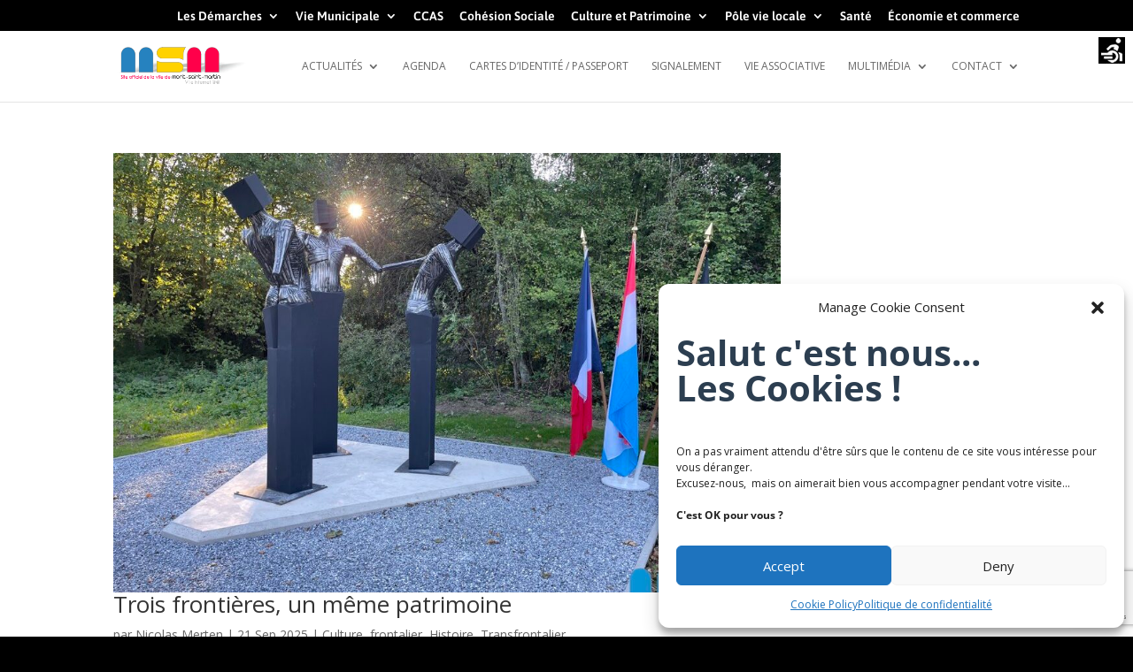

--- FILE ---
content_type: text/html; charset=utf-8
request_url: https://www.google.com/recaptcha/api2/anchor?ar=1&k=6Ld6LZAUAAAAAHH3JN52-1vIr5bTVX-r_WtlS74X&co=aHR0cHM6Ly9tYWlyaWUtbW9udHNhaW50bWFydGluLmZyOjQ0Mw..&hl=en&v=PoyoqOPhxBO7pBk68S4YbpHZ&size=invisible&anchor-ms=20000&execute-ms=30000&cb=ieknyi7ueyg1
body_size: 48812
content:
<!DOCTYPE HTML><html dir="ltr" lang="en"><head><meta http-equiv="Content-Type" content="text/html; charset=UTF-8">
<meta http-equiv="X-UA-Compatible" content="IE=edge">
<title>reCAPTCHA</title>
<style type="text/css">
/* cyrillic-ext */
@font-face {
  font-family: 'Roboto';
  font-style: normal;
  font-weight: 400;
  font-stretch: 100%;
  src: url(//fonts.gstatic.com/s/roboto/v48/KFO7CnqEu92Fr1ME7kSn66aGLdTylUAMa3GUBHMdazTgWw.woff2) format('woff2');
  unicode-range: U+0460-052F, U+1C80-1C8A, U+20B4, U+2DE0-2DFF, U+A640-A69F, U+FE2E-FE2F;
}
/* cyrillic */
@font-face {
  font-family: 'Roboto';
  font-style: normal;
  font-weight: 400;
  font-stretch: 100%;
  src: url(//fonts.gstatic.com/s/roboto/v48/KFO7CnqEu92Fr1ME7kSn66aGLdTylUAMa3iUBHMdazTgWw.woff2) format('woff2');
  unicode-range: U+0301, U+0400-045F, U+0490-0491, U+04B0-04B1, U+2116;
}
/* greek-ext */
@font-face {
  font-family: 'Roboto';
  font-style: normal;
  font-weight: 400;
  font-stretch: 100%;
  src: url(//fonts.gstatic.com/s/roboto/v48/KFO7CnqEu92Fr1ME7kSn66aGLdTylUAMa3CUBHMdazTgWw.woff2) format('woff2');
  unicode-range: U+1F00-1FFF;
}
/* greek */
@font-face {
  font-family: 'Roboto';
  font-style: normal;
  font-weight: 400;
  font-stretch: 100%;
  src: url(//fonts.gstatic.com/s/roboto/v48/KFO7CnqEu92Fr1ME7kSn66aGLdTylUAMa3-UBHMdazTgWw.woff2) format('woff2');
  unicode-range: U+0370-0377, U+037A-037F, U+0384-038A, U+038C, U+038E-03A1, U+03A3-03FF;
}
/* math */
@font-face {
  font-family: 'Roboto';
  font-style: normal;
  font-weight: 400;
  font-stretch: 100%;
  src: url(//fonts.gstatic.com/s/roboto/v48/KFO7CnqEu92Fr1ME7kSn66aGLdTylUAMawCUBHMdazTgWw.woff2) format('woff2');
  unicode-range: U+0302-0303, U+0305, U+0307-0308, U+0310, U+0312, U+0315, U+031A, U+0326-0327, U+032C, U+032F-0330, U+0332-0333, U+0338, U+033A, U+0346, U+034D, U+0391-03A1, U+03A3-03A9, U+03B1-03C9, U+03D1, U+03D5-03D6, U+03F0-03F1, U+03F4-03F5, U+2016-2017, U+2034-2038, U+203C, U+2040, U+2043, U+2047, U+2050, U+2057, U+205F, U+2070-2071, U+2074-208E, U+2090-209C, U+20D0-20DC, U+20E1, U+20E5-20EF, U+2100-2112, U+2114-2115, U+2117-2121, U+2123-214F, U+2190, U+2192, U+2194-21AE, U+21B0-21E5, U+21F1-21F2, U+21F4-2211, U+2213-2214, U+2216-22FF, U+2308-230B, U+2310, U+2319, U+231C-2321, U+2336-237A, U+237C, U+2395, U+239B-23B7, U+23D0, U+23DC-23E1, U+2474-2475, U+25AF, U+25B3, U+25B7, U+25BD, U+25C1, U+25CA, U+25CC, U+25FB, U+266D-266F, U+27C0-27FF, U+2900-2AFF, U+2B0E-2B11, U+2B30-2B4C, U+2BFE, U+3030, U+FF5B, U+FF5D, U+1D400-1D7FF, U+1EE00-1EEFF;
}
/* symbols */
@font-face {
  font-family: 'Roboto';
  font-style: normal;
  font-weight: 400;
  font-stretch: 100%;
  src: url(//fonts.gstatic.com/s/roboto/v48/KFO7CnqEu92Fr1ME7kSn66aGLdTylUAMaxKUBHMdazTgWw.woff2) format('woff2');
  unicode-range: U+0001-000C, U+000E-001F, U+007F-009F, U+20DD-20E0, U+20E2-20E4, U+2150-218F, U+2190, U+2192, U+2194-2199, U+21AF, U+21E6-21F0, U+21F3, U+2218-2219, U+2299, U+22C4-22C6, U+2300-243F, U+2440-244A, U+2460-24FF, U+25A0-27BF, U+2800-28FF, U+2921-2922, U+2981, U+29BF, U+29EB, U+2B00-2BFF, U+4DC0-4DFF, U+FFF9-FFFB, U+10140-1018E, U+10190-1019C, U+101A0, U+101D0-101FD, U+102E0-102FB, U+10E60-10E7E, U+1D2C0-1D2D3, U+1D2E0-1D37F, U+1F000-1F0FF, U+1F100-1F1AD, U+1F1E6-1F1FF, U+1F30D-1F30F, U+1F315, U+1F31C, U+1F31E, U+1F320-1F32C, U+1F336, U+1F378, U+1F37D, U+1F382, U+1F393-1F39F, U+1F3A7-1F3A8, U+1F3AC-1F3AF, U+1F3C2, U+1F3C4-1F3C6, U+1F3CA-1F3CE, U+1F3D4-1F3E0, U+1F3ED, U+1F3F1-1F3F3, U+1F3F5-1F3F7, U+1F408, U+1F415, U+1F41F, U+1F426, U+1F43F, U+1F441-1F442, U+1F444, U+1F446-1F449, U+1F44C-1F44E, U+1F453, U+1F46A, U+1F47D, U+1F4A3, U+1F4B0, U+1F4B3, U+1F4B9, U+1F4BB, U+1F4BF, U+1F4C8-1F4CB, U+1F4D6, U+1F4DA, U+1F4DF, U+1F4E3-1F4E6, U+1F4EA-1F4ED, U+1F4F7, U+1F4F9-1F4FB, U+1F4FD-1F4FE, U+1F503, U+1F507-1F50B, U+1F50D, U+1F512-1F513, U+1F53E-1F54A, U+1F54F-1F5FA, U+1F610, U+1F650-1F67F, U+1F687, U+1F68D, U+1F691, U+1F694, U+1F698, U+1F6AD, U+1F6B2, U+1F6B9-1F6BA, U+1F6BC, U+1F6C6-1F6CF, U+1F6D3-1F6D7, U+1F6E0-1F6EA, U+1F6F0-1F6F3, U+1F6F7-1F6FC, U+1F700-1F7FF, U+1F800-1F80B, U+1F810-1F847, U+1F850-1F859, U+1F860-1F887, U+1F890-1F8AD, U+1F8B0-1F8BB, U+1F8C0-1F8C1, U+1F900-1F90B, U+1F93B, U+1F946, U+1F984, U+1F996, U+1F9E9, U+1FA00-1FA6F, U+1FA70-1FA7C, U+1FA80-1FA89, U+1FA8F-1FAC6, U+1FACE-1FADC, U+1FADF-1FAE9, U+1FAF0-1FAF8, U+1FB00-1FBFF;
}
/* vietnamese */
@font-face {
  font-family: 'Roboto';
  font-style: normal;
  font-weight: 400;
  font-stretch: 100%;
  src: url(//fonts.gstatic.com/s/roboto/v48/KFO7CnqEu92Fr1ME7kSn66aGLdTylUAMa3OUBHMdazTgWw.woff2) format('woff2');
  unicode-range: U+0102-0103, U+0110-0111, U+0128-0129, U+0168-0169, U+01A0-01A1, U+01AF-01B0, U+0300-0301, U+0303-0304, U+0308-0309, U+0323, U+0329, U+1EA0-1EF9, U+20AB;
}
/* latin-ext */
@font-face {
  font-family: 'Roboto';
  font-style: normal;
  font-weight: 400;
  font-stretch: 100%;
  src: url(//fonts.gstatic.com/s/roboto/v48/KFO7CnqEu92Fr1ME7kSn66aGLdTylUAMa3KUBHMdazTgWw.woff2) format('woff2');
  unicode-range: U+0100-02BA, U+02BD-02C5, U+02C7-02CC, U+02CE-02D7, U+02DD-02FF, U+0304, U+0308, U+0329, U+1D00-1DBF, U+1E00-1E9F, U+1EF2-1EFF, U+2020, U+20A0-20AB, U+20AD-20C0, U+2113, U+2C60-2C7F, U+A720-A7FF;
}
/* latin */
@font-face {
  font-family: 'Roboto';
  font-style: normal;
  font-weight: 400;
  font-stretch: 100%;
  src: url(//fonts.gstatic.com/s/roboto/v48/KFO7CnqEu92Fr1ME7kSn66aGLdTylUAMa3yUBHMdazQ.woff2) format('woff2');
  unicode-range: U+0000-00FF, U+0131, U+0152-0153, U+02BB-02BC, U+02C6, U+02DA, U+02DC, U+0304, U+0308, U+0329, U+2000-206F, U+20AC, U+2122, U+2191, U+2193, U+2212, U+2215, U+FEFF, U+FFFD;
}
/* cyrillic-ext */
@font-face {
  font-family: 'Roboto';
  font-style: normal;
  font-weight: 500;
  font-stretch: 100%;
  src: url(//fonts.gstatic.com/s/roboto/v48/KFO7CnqEu92Fr1ME7kSn66aGLdTylUAMa3GUBHMdazTgWw.woff2) format('woff2');
  unicode-range: U+0460-052F, U+1C80-1C8A, U+20B4, U+2DE0-2DFF, U+A640-A69F, U+FE2E-FE2F;
}
/* cyrillic */
@font-face {
  font-family: 'Roboto';
  font-style: normal;
  font-weight: 500;
  font-stretch: 100%;
  src: url(//fonts.gstatic.com/s/roboto/v48/KFO7CnqEu92Fr1ME7kSn66aGLdTylUAMa3iUBHMdazTgWw.woff2) format('woff2');
  unicode-range: U+0301, U+0400-045F, U+0490-0491, U+04B0-04B1, U+2116;
}
/* greek-ext */
@font-face {
  font-family: 'Roboto';
  font-style: normal;
  font-weight: 500;
  font-stretch: 100%;
  src: url(//fonts.gstatic.com/s/roboto/v48/KFO7CnqEu92Fr1ME7kSn66aGLdTylUAMa3CUBHMdazTgWw.woff2) format('woff2');
  unicode-range: U+1F00-1FFF;
}
/* greek */
@font-face {
  font-family: 'Roboto';
  font-style: normal;
  font-weight: 500;
  font-stretch: 100%;
  src: url(//fonts.gstatic.com/s/roboto/v48/KFO7CnqEu92Fr1ME7kSn66aGLdTylUAMa3-UBHMdazTgWw.woff2) format('woff2');
  unicode-range: U+0370-0377, U+037A-037F, U+0384-038A, U+038C, U+038E-03A1, U+03A3-03FF;
}
/* math */
@font-face {
  font-family: 'Roboto';
  font-style: normal;
  font-weight: 500;
  font-stretch: 100%;
  src: url(//fonts.gstatic.com/s/roboto/v48/KFO7CnqEu92Fr1ME7kSn66aGLdTylUAMawCUBHMdazTgWw.woff2) format('woff2');
  unicode-range: U+0302-0303, U+0305, U+0307-0308, U+0310, U+0312, U+0315, U+031A, U+0326-0327, U+032C, U+032F-0330, U+0332-0333, U+0338, U+033A, U+0346, U+034D, U+0391-03A1, U+03A3-03A9, U+03B1-03C9, U+03D1, U+03D5-03D6, U+03F0-03F1, U+03F4-03F5, U+2016-2017, U+2034-2038, U+203C, U+2040, U+2043, U+2047, U+2050, U+2057, U+205F, U+2070-2071, U+2074-208E, U+2090-209C, U+20D0-20DC, U+20E1, U+20E5-20EF, U+2100-2112, U+2114-2115, U+2117-2121, U+2123-214F, U+2190, U+2192, U+2194-21AE, U+21B0-21E5, U+21F1-21F2, U+21F4-2211, U+2213-2214, U+2216-22FF, U+2308-230B, U+2310, U+2319, U+231C-2321, U+2336-237A, U+237C, U+2395, U+239B-23B7, U+23D0, U+23DC-23E1, U+2474-2475, U+25AF, U+25B3, U+25B7, U+25BD, U+25C1, U+25CA, U+25CC, U+25FB, U+266D-266F, U+27C0-27FF, U+2900-2AFF, U+2B0E-2B11, U+2B30-2B4C, U+2BFE, U+3030, U+FF5B, U+FF5D, U+1D400-1D7FF, U+1EE00-1EEFF;
}
/* symbols */
@font-face {
  font-family: 'Roboto';
  font-style: normal;
  font-weight: 500;
  font-stretch: 100%;
  src: url(//fonts.gstatic.com/s/roboto/v48/KFO7CnqEu92Fr1ME7kSn66aGLdTylUAMaxKUBHMdazTgWw.woff2) format('woff2');
  unicode-range: U+0001-000C, U+000E-001F, U+007F-009F, U+20DD-20E0, U+20E2-20E4, U+2150-218F, U+2190, U+2192, U+2194-2199, U+21AF, U+21E6-21F0, U+21F3, U+2218-2219, U+2299, U+22C4-22C6, U+2300-243F, U+2440-244A, U+2460-24FF, U+25A0-27BF, U+2800-28FF, U+2921-2922, U+2981, U+29BF, U+29EB, U+2B00-2BFF, U+4DC0-4DFF, U+FFF9-FFFB, U+10140-1018E, U+10190-1019C, U+101A0, U+101D0-101FD, U+102E0-102FB, U+10E60-10E7E, U+1D2C0-1D2D3, U+1D2E0-1D37F, U+1F000-1F0FF, U+1F100-1F1AD, U+1F1E6-1F1FF, U+1F30D-1F30F, U+1F315, U+1F31C, U+1F31E, U+1F320-1F32C, U+1F336, U+1F378, U+1F37D, U+1F382, U+1F393-1F39F, U+1F3A7-1F3A8, U+1F3AC-1F3AF, U+1F3C2, U+1F3C4-1F3C6, U+1F3CA-1F3CE, U+1F3D4-1F3E0, U+1F3ED, U+1F3F1-1F3F3, U+1F3F5-1F3F7, U+1F408, U+1F415, U+1F41F, U+1F426, U+1F43F, U+1F441-1F442, U+1F444, U+1F446-1F449, U+1F44C-1F44E, U+1F453, U+1F46A, U+1F47D, U+1F4A3, U+1F4B0, U+1F4B3, U+1F4B9, U+1F4BB, U+1F4BF, U+1F4C8-1F4CB, U+1F4D6, U+1F4DA, U+1F4DF, U+1F4E3-1F4E6, U+1F4EA-1F4ED, U+1F4F7, U+1F4F9-1F4FB, U+1F4FD-1F4FE, U+1F503, U+1F507-1F50B, U+1F50D, U+1F512-1F513, U+1F53E-1F54A, U+1F54F-1F5FA, U+1F610, U+1F650-1F67F, U+1F687, U+1F68D, U+1F691, U+1F694, U+1F698, U+1F6AD, U+1F6B2, U+1F6B9-1F6BA, U+1F6BC, U+1F6C6-1F6CF, U+1F6D3-1F6D7, U+1F6E0-1F6EA, U+1F6F0-1F6F3, U+1F6F7-1F6FC, U+1F700-1F7FF, U+1F800-1F80B, U+1F810-1F847, U+1F850-1F859, U+1F860-1F887, U+1F890-1F8AD, U+1F8B0-1F8BB, U+1F8C0-1F8C1, U+1F900-1F90B, U+1F93B, U+1F946, U+1F984, U+1F996, U+1F9E9, U+1FA00-1FA6F, U+1FA70-1FA7C, U+1FA80-1FA89, U+1FA8F-1FAC6, U+1FACE-1FADC, U+1FADF-1FAE9, U+1FAF0-1FAF8, U+1FB00-1FBFF;
}
/* vietnamese */
@font-face {
  font-family: 'Roboto';
  font-style: normal;
  font-weight: 500;
  font-stretch: 100%;
  src: url(//fonts.gstatic.com/s/roboto/v48/KFO7CnqEu92Fr1ME7kSn66aGLdTylUAMa3OUBHMdazTgWw.woff2) format('woff2');
  unicode-range: U+0102-0103, U+0110-0111, U+0128-0129, U+0168-0169, U+01A0-01A1, U+01AF-01B0, U+0300-0301, U+0303-0304, U+0308-0309, U+0323, U+0329, U+1EA0-1EF9, U+20AB;
}
/* latin-ext */
@font-face {
  font-family: 'Roboto';
  font-style: normal;
  font-weight: 500;
  font-stretch: 100%;
  src: url(//fonts.gstatic.com/s/roboto/v48/KFO7CnqEu92Fr1ME7kSn66aGLdTylUAMa3KUBHMdazTgWw.woff2) format('woff2');
  unicode-range: U+0100-02BA, U+02BD-02C5, U+02C7-02CC, U+02CE-02D7, U+02DD-02FF, U+0304, U+0308, U+0329, U+1D00-1DBF, U+1E00-1E9F, U+1EF2-1EFF, U+2020, U+20A0-20AB, U+20AD-20C0, U+2113, U+2C60-2C7F, U+A720-A7FF;
}
/* latin */
@font-face {
  font-family: 'Roboto';
  font-style: normal;
  font-weight: 500;
  font-stretch: 100%;
  src: url(//fonts.gstatic.com/s/roboto/v48/KFO7CnqEu92Fr1ME7kSn66aGLdTylUAMa3yUBHMdazQ.woff2) format('woff2');
  unicode-range: U+0000-00FF, U+0131, U+0152-0153, U+02BB-02BC, U+02C6, U+02DA, U+02DC, U+0304, U+0308, U+0329, U+2000-206F, U+20AC, U+2122, U+2191, U+2193, U+2212, U+2215, U+FEFF, U+FFFD;
}
/* cyrillic-ext */
@font-face {
  font-family: 'Roboto';
  font-style: normal;
  font-weight: 900;
  font-stretch: 100%;
  src: url(//fonts.gstatic.com/s/roboto/v48/KFO7CnqEu92Fr1ME7kSn66aGLdTylUAMa3GUBHMdazTgWw.woff2) format('woff2');
  unicode-range: U+0460-052F, U+1C80-1C8A, U+20B4, U+2DE0-2DFF, U+A640-A69F, U+FE2E-FE2F;
}
/* cyrillic */
@font-face {
  font-family: 'Roboto';
  font-style: normal;
  font-weight: 900;
  font-stretch: 100%;
  src: url(//fonts.gstatic.com/s/roboto/v48/KFO7CnqEu92Fr1ME7kSn66aGLdTylUAMa3iUBHMdazTgWw.woff2) format('woff2');
  unicode-range: U+0301, U+0400-045F, U+0490-0491, U+04B0-04B1, U+2116;
}
/* greek-ext */
@font-face {
  font-family: 'Roboto';
  font-style: normal;
  font-weight: 900;
  font-stretch: 100%;
  src: url(//fonts.gstatic.com/s/roboto/v48/KFO7CnqEu92Fr1ME7kSn66aGLdTylUAMa3CUBHMdazTgWw.woff2) format('woff2');
  unicode-range: U+1F00-1FFF;
}
/* greek */
@font-face {
  font-family: 'Roboto';
  font-style: normal;
  font-weight: 900;
  font-stretch: 100%;
  src: url(//fonts.gstatic.com/s/roboto/v48/KFO7CnqEu92Fr1ME7kSn66aGLdTylUAMa3-UBHMdazTgWw.woff2) format('woff2');
  unicode-range: U+0370-0377, U+037A-037F, U+0384-038A, U+038C, U+038E-03A1, U+03A3-03FF;
}
/* math */
@font-face {
  font-family: 'Roboto';
  font-style: normal;
  font-weight: 900;
  font-stretch: 100%;
  src: url(//fonts.gstatic.com/s/roboto/v48/KFO7CnqEu92Fr1ME7kSn66aGLdTylUAMawCUBHMdazTgWw.woff2) format('woff2');
  unicode-range: U+0302-0303, U+0305, U+0307-0308, U+0310, U+0312, U+0315, U+031A, U+0326-0327, U+032C, U+032F-0330, U+0332-0333, U+0338, U+033A, U+0346, U+034D, U+0391-03A1, U+03A3-03A9, U+03B1-03C9, U+03D1, U+03D5-03D6, U+03F0-03F1, U+03F4-03F5, U+2016-2017, U+2034-2038, U+203C, U+2040, U+2043, U+2047, U+2050, U+2057, U+205F, U+2070-2071, U+2074-208E, U+2090-209C, U+20D0-20DC, U+20E1, U+20E5-20EF, U+2100-2112, U+2114-2115, U+2117-2121, U+2123-214F, U+2190, U+2192, U+2194-21AE, U+21B0-21E5, U+21F1-21F2, U+21F4-2211, U+2213-2214, U+2216-22FF, U+2308-230B, U+2310, U+2319, U+231C-2321, U+2336-237A, U+237C, U+2395, U+239B-23B7, U+23D0, U+23DC-23E1, U+2474-2475, U+25AF, U+25B3, U+25B7, U+25BD, U+25C1, U+25CA, U+25CC, U+25FB, U+266D-266F, U+27C0-27FF, U+2900-2AFF, U+2B0E-2B11, U+2B30-2B4C, U+2BFE, U+3030, U+FF5B, U+FF5D, U+1D400-1D7FF, U+1EE00-1EEFF;
}
/* symbols */
@font-face {
  font-family: 'Roboto';
  font-style: normal;
  font-weight: 900;
  font-stretch: 100%;
  src: url(//fonts.gstatic.com/s/roboto/v48/KFO7CnqEu92Fr1ME7kSn66aGLdTylUAMaxKUBHMdazTgWw.woff2) format('woff2');
  unicode-range: U+0001-000C, U+000E-001F, U+007F-009F, U+20DD-20E0, U+20E2-20E4, U+2150-218F, U+2190, U+2192, U+2194-2199, U+21AF, U+21E6-21F0, U+21F3, U+2218-2219, U+2299, U+22C4-22C6, U+2300-243F, U+2440-244A, U+2460-24FF, U+25A0-27BF, U+2800-28FF, U+2921-2922, U+2981, U+29BF, U+29EB, U+2B00-2BFF, U+4DC0-4DFF, U+FFF9-FFFB, U+10140-1018E, U+10190-1019C, U+101A0, U+101D0-101FD, U+102E0-102FB, U+10E60-10E7E, U+1D2C0-1D2D3, U+1D2E0-1D37F, U+1F000-1F0FF, U+1F100-1F1AD, U+1F1E6-1F1FF, U+1F30D-1F30F, U+1F315, U+1F31C, U+1F31E, U+1F320-1F32C, U+1F336, U+1F378, U+1F37D, U+1F382, U+1F393-1F39F, U+1F3A7-1F3A8, U+1F3AC-1F3AF, U+1F3C2, U+1F3C4-1F3C6, U+1F3CA-1F3CE, U+1F3D4-1F3E0, U+1F3ED, U+1F3F1-1F3F3, U+1F3F5-1F3F7, U+1F408, U+1F415, U+1F41F, U+1F426, U+1F43F, U+1F441-1F442, U+1F444, U+1F446-1F449, U+1F44C-1F44E, U+1F453, U+1F46A, U+1F47D, U+1F4A3, U+1F4B0, U+1F4B3, U+1F4B9, U+1F4BB, U+1F4BF, U+1F4C8-1F4CB, U+1F4D6, U+1F4DA, U+1F4DF, U+1F4E3-1F4E6, U+1F4EA-1F4ED, U+1F4F7, U+1F4F9-1F4FB, U+1F4FD-1F4FE, U+1F503, U+1F507-1F50B, U+1F50D, U+1F512-1F513, U+1F53E-1F54A, U+1F54F-1F5FA, U+1F610, U+1F650-1F67F, U+1F687, U+1F68D, U+1F691, U+1F694, U+1F698, U+1F6AD, U+1F6B2, U+1F6B9-1F6BA, U+1F6BC, U+1F6C6-1F6CF, U+1F6D3-1F6D7, U+1F6E0-1F6EA, U+1F6F0-1F6F3, U+1F6F7-1F6FC, U+1F700-1F7FF, U+1F800-1F80B, U+1F810-1F847, U+1F850-1F859, U+1F860-1F887, U+1F890-1F8AD, U+1F8B0-1F8BB, U+1F8C0-1F8C1, U+1F900-1F90B, U+1F93B, U+1F946, U+1F984, U+1F996, U+1F9E9, U+1FA00-1FA6F, U+1FA70-1FA7C, U+1FA80-1FA89, U+1FA8F-1FAC6, U+1FACE-1FADC, U+1FADF-1FAE9, U+1FAF0-1FAF8, U+1FB00-1FBFF;
}
/* vietnamese */
@font-face {
  font-family: 'Roboto';
  font-style: normal;
  font-weight: 900;
  font-stretch: 100%;
  src: url(//fonts.gstatic.com/s/roboto/v48/KFO7CnqEu92Fr1ME7kSn66aGLdTylUAMa3OUBHMdazTgWw.woff2) format('woff2');
  unicode-range: U+0102-0103, U+0110-0111, U+0128-0129, U+0168-0169, U+01A0-01A1, U+01AF-01B0, U+0300-0301, U+0303-0304, U+0308-0309, U+0323, U+0329, U+1EA0-1EF9, U+20AB;
}
/* latin-ext */
@font-face {
  font-family: 'Roboto';
  font-style: normal;
  font-weight: 900;
  font-stretch: 100%;
  src: url(//fonts.gstatic.com/s/roboto/v48/KFO7CnqEu92Fr1ME7kSn66aGLdTylUAMa3KUBHMdazTgWw.woff2) format('woff2');
  unicode-range: U+0100-02BA, U+02BD-02C5, U+02C7-02CC, U+02CE-02D7, U+02DD-02FF, U+0304, U+0308, U+0329, U+1D00-1DBF, U+1E00-1E9F, U+1EF2-1EFF, U+2020, U+20A0-20AB, U+20AD-20C0, U+2113, U+2C60-2C7F, U+A720-A7FF;
}
/* latin */
@font-face {
  font-family: 'Roboto';
  font-style: normal;
  font-weight: 900;
  font-stretch: 100%;
  src: url(//fonts.gstatic.com/s/roboto/v48/KFO7CnqEu92Fr1ME7kSn66aGLdTylUAMa3yUBHMdazQ.woff2) format('woff2');
  unicode-range: U+0000-00FF, U+0131, U+0152-0153, U+02BB-02BC, U+02C6, U+02DA, U+02DC, U+0304, U+0308, U+0329, U+2000-206F, U+20AC, U+2122, U+2191, U+2193, U+2212, U+2215, U+FEFF, U+FFFD;
}

</style>
<link rel="stylesheet" type="text/css" href="https://www.gstatic.com/recaptcha/releases/PoyoqOPhxBO7pBk68S4YbpHZ/styles__ltr.css">
<script nonce="CqqXtOSqil70vtdlG0q-hA" type="text/javascript">window['__recaptcha_api'] = 'https://www.google.com/recaptcha/api2/';</script>
<script type="text/javascript" src="https://www.gstatic.com/recaptcha/releases/PoyoqOPhxBO7pBk68S4YbpHZ/recaptcha__en.js" nonce="CqqXtOSqil70vtdlG0q-hA">
      
    </script></head>
<body><div id="rc-anchor-alert" class="rc-anchor-alert"></div>
<input type="hidden" id="recaptcha-token" value="[base64]">
<script type="text/javascript" nonce="CqqXtOSqil70vtdlG0q-hA">
      recaptcha.anchor.Main.init("[\x22ainput\x22,[\x22bgdata\x22,\x22\x22,\[base64]/[base64]/[base64]/ZyhXLGgpOnEoW04sMjEsbF0sVywwKSxoKSxmYWxzZSxmYWxzZSl9Y2F0Y2goayl7RygzNTgsVyk/[base64]/[base64]/[base64]/[base64]/[base64]/[base64]/[base64]/bmV3IEJbT10oRFswXSk6dz09Mj9uZXcgQltPXShEWzBdLERbMV0pOnc9PTM/bmV3IEJbT10oRFswXSxEWzFdLERbMl0pOnc9PTQ/[base64]/[base64]/[base64]/[base64]/[base64]\\u003d\x22,\[base64]\\u003d\\u003d\x22,\[base64]/w57DiMKPw47Ci8ORAcKYRQ/CtFDDhcO7wrLCp8O1w6jCmsKXA8OPw5M3XkFFNVDDp8O5KcOAwrhYw6YKw4HDtsKOw6czwo7DmcKVccOEw4Bhw489C8OwXx7Cu3/[base64]/CryoecVnDqcODwppUwotyKcKmL0TCgsKTwrTDoBI2HnnDpcOcw659H0zCscOqwqh3w6jDqsOcVWR1TcKHw41/woHDt8OkKMKow7vCosKZw79GQnFXwrbCjybCpMKIwrLCr8KqNsOOwqXCgCFqw5DClXgAwpfCm04xwqEwwpPDhnESwrEnw43CtMOpZTHDk3rCnSHCowMEw7LDsUnDvhTDj1fCp8K9w4bCiUYbScOvwo/[base64]/DgsKPw6/[base64]/DjRvDvcK9PsK2wpNJwoHCknXDvkLDjWgsw6FWQcKmGl/DucKvw5tVRsK/NmrChiMgw6bDk8OCRcKHwpNtGcOXwoJxVcOsw4wELMKpM8O9UBAxwq3CsjzDmcONGMKbwoPClMOMwq5Tw6/CnkTCpMOGw6vCtlbDosKYw7U3woLDjA1WwrxINkzDi8KuwovCmQE5V8OCZMKNAhZgEUXDtsK+w4HCnMK9wrVjwrnDrcOieBAOwo7CnEjCu8KkwpUIH8K6wrnDscK1CS/[base64]/CrjIywpQ8bn/[base64]/KMOxwr3CjkPCosOmZ8O/EnXDtBYGw7TCj2HDvEg9w5dFZDdqTwJYw7BYQDRSw5bDryZ+HcO0Y8KXBSVRGiHDh8Kfwo52wrLDk0o1wqfChQh7OsKEYMKGRmjCr1XDh8K/N8KVwpfDiMO8OcKKYcKdEysOw4N8wpzCiQxyW8OVwoYJwqrChMK8HwrDj8OiwopTAFLCoQx1woXDjlXDvcOaKsOVZsOpSsOvPD/DgXEpP8K5SsOowpDDu2ZcHsOpwqRgMBLCn8OwwqzDpcOcPWNOwqDChX/Dtjk9w6AXw7lswp/Cpz4Fw6s7wqpgw5rCjsKmwoBrLSBMem0mDVLCqUbCm8O+wpZJw7FnKMKbwrVPSBpYw7c5w77DtMKAwqFCKFfDsMK2IsOlY8KOw7HCrsOPN33DnT0bMsKzcMOnwqfCgEECBwoEMcOpd8KiG8KGwqt0wo/[base64]/DvsKUWMOnG8O6w7tuwpArKnlIVcKaEcOcwqZJd0pHAVYnf8K4PWxmeRfDmsOJwq08wolAKSzDv8OsVsOyJsKEw5zDi8K/EwZow4fDsSdLwpZdL8KbT8KIwqvCp3zDtcOKJ8K+wolmfhjDs8Oqw41Nw6wiw4TCssOWT8K3SW97HcKlwrnDocO2w7UUVsOLwrjCt8KxRAN3Z8KjwrwTwpgGNMOWw4gSwpIER8O3w5MYw5NgCMKYwr4/w4XDuSnDslnCiMO3w6ICwqLDqCXDkQlrTMK3w5IwwoLCoMKXw5vCg2PDr8Kcw6J/[base64]/[base64]/[base64]/GMKZFMODwq4VasKQwp0hwpc3fsOgw64/MQnDm8OwwpEEw5JhYMKoPMKLwpHChMOgGgsicHzCv0bDt3XCjsK5ZcK+wrXCl8KFR1AdEkrDjCkIBxhIM8KQw7Y1wrc4Q001EMO3wqk9d8O+wrl3ZcO4w7A7w7bCqwfCmB0UP8Kjwo3DucKQwp/[base64]/Ci8OfDsKCccKkwpfCoSzCiMKyaMKOGRp2w4zDr8OIwo1AOsKXwoTCoCrDlMOVYcK9w50vwq7DtcOUw7/[base64]/ClsKDLitkVy02JAAXwqDCs8OuwqZqwpnDu23DrcKGFMKXdVPDvMKmVMK4woDCmj/CiMOVCcKYXGbCqxDDt8O2EgHCsQnDkMKzXcKTKXUhOVNaJ2vDkMOXw5UswqMiDRY1w4fCmMOJw5DDl8K3woDCv2sOesOtLxrDjjtEw4DChMOjccONwqPDhTjDj8KJwrNiNMKTwpLDh8K9SScQa8KlwqXCnn0GM0pPwo/Dv8K6w7BMX23CsMKyw5fDn8KIwrfDgBsIw69qw5rDmxLCosOqaVlzCFcGw7t8d8Kew4VUQS/[base64]/[base64]/CpgQRCsKhwoZhw641Dk5JwqQKwrbDv8Kow47CgEl8RcOfw5/[base64]/wpQBwoHDnSvClwpzFj5oE1fDq8OqE23DqcKSXMKSDUt6NsOZw4YzWcKIw4ddw77CuDPDnMKddUHCmQDDrXLDrsK3wolxZsOUwoPDtcO4aMKDw6nDlcKTwol4wo3CpMOxADppw6/DvCxFRBfCl8OtA8OVEV8ETsKCPcKsaH1tw5wVRWHCtjfDhg7Cn8K/McO8NMK5w7o+aEBhw55ZMcOSLi8ccG3CssKsw6xzNzpWwqIcwqHDnz3CtMOTw5nDuBE5Kgg6Ulo9w7FAwrt1w5o/[base64]/aMKQwopdw6LDnl7Dr1dFEsOyT8OfVxd/B8KCUsO2woARM8OSQCLDn8Kdw4/Dn8KbU33Dhm0lT8OFBXrDjcOrw6MMw7hvATcEW8KQYcKpw4PDusO8wrTCtsOAwo/DlFrCscK9w7gCATzCjRDCgsK4bcOOw6nDiWZmwrHDrjRVwq/DpVXDqFEuQMO4wo8Dw69Ow7zCucOzw43ClnF/[base64]/CjRXDvwgxwrJHbUAHw4EbwqR8axLDqVlJWcOBw7clwrzDvcKgLsOXT8Khw6TDnMOhZk57wrvCkcKiw7YwwpbCqUPDnMO9w7Fkw49jwpXDl8KIwq4Wf0LCvWJ9w7tFw6PDlsOAwqEyEnNGwqhxw6vCtyrDrMK/[base64]/[base64]/LcKPMsOUenpqNGjDjMKNHjjCgMKDw4PCrsOuQwLCkgUJJcKrO17Cm8OMw7EJJ8K5wrN5ScKeRcK5w5jCpsOjwrbDqMOuwptmMcKrw7MlMyV4w4bCtcOaPCJQdBBJwrI+wrhiU8KjVsKew4tdDcKUw7Qzw5I/wqrCgGYgw5F/w41RFSUPw73DtUJkcsOTw4Rew68Tw7ZzaMOGw5bDlMOxw68zYMK0d0PDkCHDrsOfwobDiF7CplHClMOTw6TCphvDki/Dlg3Dv8KLwp7CpcOyDMKSw7EnFsOIW8KVQcOKJsKOw4Aww7g1w5TDhMOwwrxnFMKiw4TDpjtIT8KDw6ZCwqcjw5hpw5xhVMOJIsKxCcO/AUM9ZD1SfirCtAvCgMKiLsKZw7BhTwBmEsOFwp/Co2nDmWcSWMKEw4LDgMOFw5jCrMOYM8KmwpfCtXvCpcOowrTCv0kBP8OcwoxHwrAGwogTwpUQwoR1wqRUK1plBsKgY8KbwqtuT8K7w6PDlMKdw7PDnMKTAMKoKTTDlsOBRSlYcsOIdGrCtMKFccObBh9HCcOUHl4KwqDCuT4nSMKBw4Miw6XDgcKUwqfCv8K2w7TCoR/Ct37ClsKqI3IaRgwawrrCv3XDuB3CggbCqMOtw7gZwoskw4tYcW1QLiPCt0MjwogMw4Z3wofDmCXCgDHDvcKoN2RQw7nDmcKcw6fCmFjDq8K2SMOTw5JFwr4xbQd2LsKIw5bChsKuwozCjsOxIMOZb07CjBwGw6PDqcK/L8O1wrNGwogFJMKWw60hGUbCpMOawpdtdcKVEDjCp8OxVjkTd3Q3Hn3CnEVFLVrDkcK/EVJXSMOacsKCw5LCuUrDmsKUw6kFw7bCignDp8KNBnLCg8OsbsK7NirDq0jDnEFhwplpwo5bwpTCnWnDksKoaCTCtcOzQVLDoTLDs0wFw4rDnicWwp0zw43Cg1wOwropbcOvKsKBwp7DtBkSw7/CnsOnfMOhw5tZw787wo3Cgh4IeXHCom/CrMKDw4LCiAzDjEtsbxElFcK3wopvwoLDh8KkwrTDsU7CqjQVw4QJe8Ohw6bDkcOywp3CqF8Fw4FREcKVw7TCn8KjUiMmwqAOd8OkcMKowq8WZT/ChUhMw7vCv8K+UU0BSEfCm8K9McOxwqzCiMKKKcOCwposG8OPJy/DvQbCqcKNZsODw7XCucKswrhAeSELw4ZQeDDDi8OWw45lIwnDrRbCsMKAwoZmW2o0w4jCpgcSwo8mPgLDjMOQwpvClW1Xw5NewqDCoSvDkTlnw5rDoxfDnsOcw5ImScK8woHDnGrCgE3DosKMwp4aemscwo4Dwog1W8OkH8KTwpzCjB3Di0fCocKHDgYqcsO/woTCh8KlwpvDtcKieToKRF3DknLDt8OgWHUMJcKMScOWw7TDv8O6F8K2w5MPZsKywqNOFMOLw7LCkwZ5w7TDjcKfTsOcwqEywpNaw67ClcOVbMKiwo1Cwo3DqcOWEw/DhVttwobCtMORWCnCjznCqMKYcsOfJk7DrsKiasO5IgQXwrAWOMKLVkEUwqkQTTgqwpw8w4ZVFcKlFMOJw7ttE1/Du3TDuxkVwpbCtMKyw4dmScKAw5vDhinDnQjCvFN1E8O2w7nCrz/Cn8OFPMK7H8Kgw7N5woxWOSZxNFLDjcOXLmnCn8OfworCgMOwDEopQcKyw5YCwoTClkJAQiV+wrQSw6dcP21wWcO/wr1NYHvCqmzDrDxfwqvDt8Osw4cxw5rDnABqw4DCocK/SsOxDEcRDk4lw5DDlBbDkFVdS1TDk8OiSsOUw5Jow4RVF8OKwrzDnSLDqxd0w6x2asOtdsKsw4DCqXBAwqNdXybDh8Kiw5LDuFvDrMOLwrdSw4swTV/Chkc8aHrCqnnDp8KbJ8OydMKtwpvCp8O7w4QoMsOGw4NkYUnDvsK/ORDCqjhANFnDi8Odw4rCtcOvwpJUwqXCmsK0w5Flw6Nzw44Rw5rCtSJSw64zwpI8w7o2ScKIXMKHQ8KFw5AhOcKmwqx7X8Kqw40Xwo5QwoEbw6LChMOFNMO8w4zDkxQUw7xzw58cd1Z2w7vDl8KLwr/DowDCpsO3JsKQw5w/[base64]/ChsKFw79Iwrc9WMOfw7fDusKLw5M6wo1XOcOYCnBmwqsITUbDmsOlc8Orw4bCmD0jND3DoA3DgcKvw4XCj8Ohwq/DkxUIw4TClGLDlMK3wrQow77CjBJJV8KHM8Kzw6XDvMO6Lg3Cqm5Yw4/[base64]/CjWbCgkbDuMOvBh8Iw4V/w60FUMKbaMKCPxVaJwvCtD7DlzLDuE3DomTDqsKnwoZdwpfCpcKrNHjDuS7CicKwKzfCiWbDlsKywrM/ScKDEmVmw4HCg2/Dv0/[base64]/CqsKkPlDCmsKibwkAw4sTw41BdS3Ck8KENHXCqg5NHm84PFJLwoozZWfDkznDvMO1FjtpCsOsEcKNwrlaYwvDjVPCi3I3w4gOTnnDvMO1wrHDiAnDv8OEVMObw6sbNDULNRDDjSJfwrrDhsO1Bj3CosKTFBI8E8OVw6XDpMKOw5rCqjXCk8OrB1/Dm8Kiw68wwofCrAvCksOucMOjwowaE3VcwqHChBZwQTTDoicxazARw5wHw4fCm8Ozw5cEVh89MCsCwq/DmGbChCAxOMKNJjrDt8OabxLDv0DDhcKweTAkUMK9w5jDgGQxw5PClsOPK8O7w7fCqMOqw4BIw6LDpMKaeS3CmmphwrLDuMOrw6oGLkbDqMKHXMKJw75GC8O0w6/DtMOvw6bDt8KeAcOvwr7CmcKjYEQxciBzIlc0wqUXWT5QWWcmCMOjO8KbWSnDrMOFC2c1w5LDnELDo8O2HMOdUsK+wojCn14BHQNxw5BFOMKBwokCHMKCw6bDkFbCqyUbw7DDtH1Rw6k3cnxGw4PCpsOMKiLDm8K4C8O/[base64]/[base64]/DpFcEWkbCk149AQBOZ1TCuXUWwrBLwptDUyVYwqczOMOvSsKwFMKJwpPDr8O0w7zCr07Cvmkxw4NQw68+KAzCsmnCiEUHK8Oqw4MMVm7CkcORVMOoKMKVYcK/FcO9w6TDnm3Cq2DDmEREIsKHa8OsDMO8w4xUJSh1w65sRhZRZ8OVYjBDKsKPI3Ilwq/Dnk5ACk5/[base64]/wr3DlsOpMsKmwr3DpTFnw4QkX8OgaFPCm1dmwr01Ymdiw5LDrnN+UMKrRsO6e8OtLcK9c2jChCHDrsOmTMKhCgrCg3LDtsOzP8Kuw75YdcOYUMOXw7vCoMO/w5Q/PsOWwqvDgSHCnsO7wovDvMOEA2IcHQPDm0zDjjQvCMKMXC/CtcKhwqEZEVowwr/Cq8OzJx7CtSFWw43CiE9kMMOuZcO1w4BhwqBsY1M8wrLCpi7CpMKbP0kMOjkgITDCssO+CCPDpR/DmlxnesKtw6bCncOzWyk/[base64]/CisOpDsOowq5YdjcgMcKfd3vClxpxwpLDicOkZm7CmkfCnMORBMOpZsKjXcK1wo7Ciwxkwrwww6TCvVXDg8O8TMONwo7DtMKow68uwrUBw6EXASfDoMOuNcKbCcOWXXvCnkbDpcKSw6zCrHc5wqxywpHDjMObwq5zwo/Cu8KFdMK2Q8KLbsKBCl3DpF09wq7DnGNTeSvCv8OkemVdesOvJMK0wr40TSjDoMKWCMOxShvDt23Ch8OKw5TClnZfwoJ/wrpOw4jCux7DtcKaQCMCwo9HwrnCjsKAw7DCrMO1wrBow7PCkcKow6XDtsKFwoPDjiTCj39uJAA8wq/DvsOzw7MZVwAcRRPDoy0DPcKMw5kyw5HDscKHw6zDh8OFw6oEw5NeCcKmwrwmw44YOsOuwovDmVzCh8O+w7/DkMOtKMK9bMOtwp1/[base64]/CmsOKwqTCtcOXwoPDucO5HcK/UzQxGn9pw48XW8O0BCXDgcKnwoYlw4fCkn41wq/CpcOswrLCmn7CjMOAw6XDr8KuwqdWw5I/BsKRwp/Ci8KeE8O6a8ORwqXDpMKnMVvDvG/DvhjCksKWwrthIRlzEcOywooNAsKkwrLDsMOmahzDq8O1YMKXwofCrcKYS8KFJDUDVi/[base64]/[base64]/[base64]/DpmB7w5DCvDvDhTXDs8Kiw78wFHIIcMKQw53Cm8KhbcOtwpRowrsUw6J9QsKsw7FPw54dwqNpDMOUMgtTQcK0w5Rpw7jDpcOTwrgyw5PDgQ7DtEHDpMOMAiNcAMOnd8OuPUUxw592wopaw48wwr43wr/CtTHCmMOwKcKMw7BHw67CoMK/XcKCw6bCgh4iExbDqhvCncK/LcKTEMOEEiRJw4E9w7fDjRogwrvDvydlfsO1cU7Cm8OpbcO2Q2MOPMKCw4BUw5kSw6fDhTDDtC9Fw5gZTFvCsMOiw7nDi8KGwp0vdAY4w70qwrzDhcOKw4IPw7Q5wqjCoEsgwr5Gwo0Dw7U6w4how5rCqsKIH0DCuXdewrBRU187wpXCu8KSIcK+LT7DlMKlRcOBwp/DmsOpB8KOw6bCusOpwp5Gw5U6LMKAw7RwwrsFORZRR1ctHMKbOh7DmMK7WcOxcMKZw68Vw7J2SQExasO6wqTDrgsIDsKFw6LCiMOiwqfDgyAowq7CrEZQwrlqw5xAw63Dq8O7wqpxScKwJndJVwDCqRhow49pOV5zw6fCncKNw4/Ctyc2w43DucONKjrCgMOVw7vDvsO+wp/CtmvCocKyVcO0G8K4wprCsMK1w6HCu8KwwpPCqMKzwoYBQikEwpPDsGfCtWBrNsKRYMKZwr7CjcKCw6svwofDmcKtw6YYaC8TUhtewpplw7jDtMO7ZMKyQgXCucKbwrnDvcKYf8OnUsKdRsKKI8O/[base64]/AsKdC1xmFSMcwrFmUcO8w6gXS8KOSzsEcSjDrh7Cl8O4BRvCqhAlGsOoG1HDpMKeCTfDtcKKScKacC4Yw4XDmMOhUzfCssONW2PCiBgLwrtDw7llwpYOw50ewr91OFDConDDtcO+HCYVGwHCusKtwpc5NUfDr8K/[base64]/CrTZEwq/[base64]/DjcOsw4XCu8ORw4hLwpVNUFbDhgfChzjCiMOFw7/DhgwhVMKLwovDh1pGKnPCsX4tw7J6JsOZWl9wNVPDs2Mew71HwpbCtVXDh31VwpFAEzTCq2TCgcOCw658QFfDt8KxwofCj8O4w5YxecO9ZTHDj8OgBgBjwqI2UwJPc8OBC8KBBGfDkgQIWXLCsnhEw5R1Am/Dm8OxCMO+wrDDu0TCocOCw7rCgMKXFRoNwr7CsMKywopEwr9qJMOTFMKtTsO0w4xowoTDoh3Ck8OOMQjCkU3ClMKneDfDt8OBYcOMw7zCicOtwpkuwoRGTnfDvMO8ZS9NwovDk1rDrUfDvHdsTgl2w6jDiwxicGrDvkrCk8O3Thkhw4o/PlcYNsKFAMK/JWLDpGfCk8OHw70Ewplaan5Nw6cyw7vDog3Cq2o4NsOiHFIRwrJPZsKGEMOmw5/[base64]/ChMOeF8KAKiZ4w7TDv1BcwqVLUnvChSRSw7k4wpd4w54jYBHCrgzCrcObw5bCv8OZw6DCkErCp8OlwpYHw7Niw5RvWcKKZ8OSTcKTdGfCrMO1w5XCiyfCvcKiw4AEwpHCqmzDo8KzwqTCt8OwwrLClMO4dsKqNcKbV2Y2wroiw55uT3vCiE/CikfCncOjw5YuZ8O+W04Zwoo8K8OVBgkyw4fCnMKzw7zCn8KTw7gwQsOiwrTDsgjDiMOXUcOkKgfCosOxdxzCi8Odw7pGwrXCscOMwpAhGSfDgMKCTWITw7DCs1FKwp/DjkNdeWEMw7N/wopadMOaDVjCh3HDvcKkwrLChiJYw6LDiMKBw4bCocOJS8KiUErCv8OMwqnCuMOGw55TwqbCgiAJTWRbw6fDjsKYCgYhGMKPw4Bge2/CosOHHkPDrmhQwqV1wqM6w4VTMDU+w63DhsOvTjHDmj0owoXCuDIuVsKuw5jDm8K0w7xmwph/[base64]/DlcOiw7rDtjXChsO6QsKiw5rCg8OHGMOmLyDDizNxS8ORTR/DjMOke8OfCcK2w4fDn8KMwo4iw4fCklfCnW9VRXIfa2rDrBrDpcO6WsKTw5LCgMKuw6bCksKNwqooTGYTYSkzHSQbOMOrw5LCngvDhwgnwrFowpXDkcOqw7ZFw7vCl8OXKhcXwptSZ8KxWH/DsMK+X8OofzNfwqvDgEjDsMO9aDwZQsODwrDDsDM2wrDDgsKmw412w67ClzxfMsOuQMOXEDbDk8KjVVJEwroZfsKqXG7DkkBZwoAXwqsxwox4RCPCsTLCr3bDqifDuV3Dn8OLFh50b2cvwqXDsX0Rw77CmMKFw60Swp7Dh8Oqf1sww6NuwrhXJMKPJV/Cu0DDt8KnbnpkJGHDsMKUfyTCiFUTwp8pw7sCFw43Y3vCg8KpWFvCuMKgDcKTSsO/wqZ/XMKsdmg3w6HDr0jDkCIcw50AUSITw7swwrXCvV7CimwWOVhQw7zDpcKQw58cwpo8EsK7wrwiwrHCpcOow7XDvRnDn8OGw4vClU8OFgbCs8OFw4lrWcOdw5luw5zClCtYw6FzTExhL8OewrpVworDpsKow5R/[base64]/DmsKPdMONw7PClsKMw5gsNRvCkxFdwpp/wrBfwp5Zw7twKcKyJBrCtcOUw6bCssK5amVIwrkOGDRfwpXDmX3CnnMIQcOTAkLDpHPDlMOKwpHDrVQ0w4/Cp8KQw6orYcKfwrrDrQrDnnbDuhh6woDDsXHDgVMrG8O5MsK4wpXDnQXDpiHCh8Kvwp0kwolzDMO/w4I0w54PQ8KKwoQgAMOmVHR/M8OEHMO4dR8aw502wrvCoMOOwpZOwpzCnxjDpyhNaSzCqz7Do8K5w6hfwrPDkiLCjRIywoHCs8KIw63Ctgoqwr/DvTzCtcKGQcKOw53Cm8KAwr/DqmcYwqUIwr3ChsOzBcKGwp7CsxQ0C0pdZsKqw6dmUS0iwqRkacKJw4nCh8OxPyXDrMOcfsK+A8KZP2krwo7DuMK8b1/Cs8KhFBjCgsKcacK3wrACZWbCj8KNwq3CjsKDVMKgwrw6w7Z7XREcFwNTw7bCocKTSERLRMO/w5DDh8KxwqZpwr3CoVZlbsOrw7lDJ0fCusKjw73CninCpSzDq8K9w5Rechxxw6w4w6PDjMK7w5ZTwrfDjCRnwqTCgMOIeHhGwpd3w4Uow5YOwpkFBMOuw69kdz9mJRXCgWorQkEMwqrDkRxGUB3DpDDDu8O9XsO3T1DCjlhaHMKSwp7CqBoRw7PCpQ/[base64]/CmkPDqGDCo8O2wpM6w7RRwrzChsO2RsOKYmDCvsKlw7QCw7xPwqhvw4ASw7oiw4QZw5wjLE17w6AoHDVKXTDCtGc5w4PDsMKpw4TDh8K+e8ObKcOTwrNOwoBlVGnCixgaMXQKwofDvBE+w4fDlsKsw6QjZyNXwr7Cu8KlQWHCo8KPWcKPLDnCs3oYPW/[base64]/SVHCrsOXwrjDt8Oww6TCuz8Xw53CnUZjw7otdiTCjcOXdQZyUAMSG8OGF8OnNDcjIcKww5TDlyxaw6gmOGvDkXIYw4rCsX7Dh8KoIgBdw5XCqWR0wpXCiwBjQSHDhjLCoB/CqcOJwozDlsOIf1LDoS3Ds8OmJRtOw73CglRAwpseUsKkHsO1X1JUwq9bZsKXPzcGwrs9w57CnsKBPsK7dljCnFfDihXDnTfDl8OQw6bCvMKGwoFuRMKEMCkAVncOQR7DlHrDnwzChFjDlVteAMK8PcKZwoHCrSbDjiXDocKcXQ3DqMKsAsOEwozDncKfWsO/TsKew4McJHosw4fDjXbCtsKgw6bCrDDCtlrDti9Gw6nCvsO7wpU1IMKAw7XCqD/DoMKKFRrDv8KMw6d9S2B6C8O0YEVOw5MIasOGw5TDv8K7N8KdwovDlcK9wqfDgTBywrMwwoAgw4fCoMOZWWvCmV7Ck8KofiRMwopxw5RKNsKwey82wofChsOZw7QRJQ0iXMKhQsKgf8KPezstw6RBw7pCcMKRecOkBMOKf8OQw4hyw5/CrsKfw4TCqmxjGcOfw4UIw4jCjsKlwpIjwqBUCAlqTsOtw51Bw608egfDnkTDicOFGjXDicOIwp/[base64]/CpzHDr8KGwpYiwprCpcKWJUfCsgt9dcKGwpTDn8OfwogZwp1BWMOXwqdXA8O5GcOBwoHDhGgUwpLCm8KBTcKZwo1DP3EswppFw73CpcOZwp/Cmy/DqcKnUELCn8Kxw4vDghkTw5htw65fTMOEwoAEwpDCoCwPbR9PwrfDhk7CkGwmwqdzwpbCtMK/VsK+w7Zdw6g1YMOsw6RUwoc2w47DhWHCkcKUw4cEPQ5Uw65CMhLDi1HDqlRoKQN/[base64]/w6IOLsKRw5TDkCEXIAXCnsK4RX3CuMOow7JqEDxUNmnDpX3CrsKJw6PDicOUDcOww4olw6bClcK1LMOdaMOnOkNqw74OLMOFwqtZw4bCil3CjMKEP8OKwpTCnH7DmVPCocKPe3VFwqQsSirCq3DDgh/CocOqLxZowoHDgGzCscOVw5vDn8KZCTUQXcO/wrjCuSDDh8KvJ0diw54Nw57Chl3Dg1tECsOLw4HCpMODBF3Cm8KyQTTDt8OjdCDCgMOtGVHCk0coK8KVZsOFwoDCqsKowoPCuhPDs8OcwoVfd8OQwqVXwoHCrVXCsgvDg8K1FlfCuFnCk8OvMRHDtcOcwrPDuXZcAsKrTQPDrcOXX8OMcMKww5s8w4Ytwq/CicKmw5nCucK6w5x/wo/Ch8OBwqHDmkzDu1dYGSdMNy9Yw5dqGsOmwqNPw7zDiXQEEnfCjEgUw5AxwqxNw5bDsCfCgVM4w6LCsmQnwqPCgxfDiC9lwpBew5wuw4U/[base64]/[base64]/DvcKKK8KOOFBIRcOPG0B1bQERw4Ruwp/DrxnCgyHDgMOdJVnDrE/CksKZEcKdwpTDpcOvw6c/wrTDllLCnD8CQHtCw4/DjijCl8OTw7XCk8OVb8OKw7lNCSB9w4YYFH8HBQJZN8OIFSvDo8K/OQYgwrQzw5LCnsKjV8K7MT7ClSkSw7QvLy3Cg3IEBcKJwofDszTCtlFXB8OGbhQsw5TDlVlfw5EKSsOvw7rCo8OJecKAw7jCgw/DsTFtwrptwprDmsOdwotIJMKaw77Dq8KBw68MBsKoCcOib2fCrTfCg8KGw7pwfcOUMsOow7ApL8OZw7LCi0Uew5fDlj7DpDMZEwN4wpEoYsKFw7/Dp2fCjcKmwpHDsAcCHcOWXcKWPkvDkSDChA8yBgXDn3V4KcOGUy7DvcOfw5dyS2XCoGfClBjCuMODQ8KfOMKFwpvDuMOiwox2Kn5uwqLClcOzBMOnajY4w5RZw43DjQkLwqHCs8K5wpjClMOIw7cOB1ZaDcOoXMOvw4/DvMK9Vg/[base64]/[base64]/[base64]/[base64]/w5lvwopfwoLCpMKXwrnCmMO8wrEZwoHDhjDCj3dhw7bDucKsw7/Cg8ORw5zDnsKZFDDCi8KVZBBUIMKLdcO/[base64]/Ct8KZZMKTwqnCvcOaw6FkZGHCsSDDv8OrwrnDunoQaDxrwpR+FsKLw59kV8OOwopEwqVMfMOcKhJFwpTDr8KSMcO3w6phSzfCqSXCtSfClnEvWzDDuivDjMKXdgMdwpI6wr/DlRguQ2NcasKYMnrCvMOwT8KdwoRTecK2w7Ymw6PDiMOQw5gCw5RNwpcZe8K4w4UZBH/[base64]/CqQbDkitZSDhow6cqOywwAsO/F25Tw7QETiQgwooLb8KTXsKXZTfDombDjcKBw43Dp1rCs8OPOwg0O17CiMKlw5bDj8KoZcOrDMOUw6DChW7DiMK+HGrCiMKsD8Ozwo/DgMO9Wh/[base64]/DrcO6M8K2wpzDl8Kvf8O3wpLCnyhTWEwvUSnDuMOuw6hhEMO9AQFMw5XDsmbDnynDuFglRMKZw5M/[base64]/CucK4w6zCjsKONC3DrVXDtnZTeQnCmMK9wrQ8eA5Vw5XCpEJcwqrDkcKsLsOAw7VLwo53wrppwpZVwoPDqkjCulXDozrDiD/CnB5cLsOFOsKtcUrDrjvDmCsiIcOKwp3CnMK/w5kwa8OjNsOAwrvCtMK8dkvDs8Okwpc2wpZfw6PCv8OtVWDCosKKLsKvw6nCtMKSwr4KwpIwJSfDg8K8WQbCngvCiXk1cGR1fMODw6PCgl5qC1bDoMKgNsOVJsOqIDkwQx0YJjTCo2fDosKlw4vCicKxwrB+w7jDlz7CvADCsT/CssOMw5rCt8OFwr4zwrc/GTx3TFxUw7zDrV/DpmjCpyrCpMKAYyE/eQtyw5gaw7BMD8Oew4RxPVjDi8Okw5nCp8OCb8OEYcKfw67CksKYwoTDjjDCscOCw5DDlcOtX2g2wrXCp8O9wrrDvxNaw7LDgcK5w4PClWcsw5kDZsKLCCDCnsKYw58jXsOmIkDDunZ5KltwZsKNw5JdIxHClUXCnCRND1J/aQzDrcOGwrnCkn3CoDYqViF+woMiC2sCwqHCmMOLwoVXw6lzw5rDjsKjwo0Mw5wGw6TDr0XCrhbCrMKtwoXDg2LCtUrDkMKGwp0AwqdpwqBEEMOowqnDsWsoe8Kzw4I8cMOmEMOHR8KLVV5IH8KoCMODRhcKY3BTw5J1wpjDinoeNsO5GU1UwrRgaQfCvj/Ct8KpwoQswqbDr8KJwoXDp1TDnmgDw4EBRcO7w6Jfw5nDm8KcDsKtw4fDoDcMw75JEcKQw6R9VVAKwrHDr8KLOsKew4E4BH/DhMOsY8Oow6XCnMOiwqhmLsOQw7DCp8K6XcOnRyzDhcOZwpHCiATCjizDo8Kowo/CksOTf8KHwqPCocOsL2PClGvDrHTDvsO1woVbwpTDnzB8w5h6wpxpPMKAwr/[base64]/fMOwF8KhbVPDu8OBwrxPw6XDuCfDjMKgwqAmdA0lwpDDm8Ovwp0ywohlMsKKFxlvw53DmsKAOxzDqDDCkV0Eb8Odw4hDJcOiRnpBw5LDghhnesKzW8OkwpvDgMOuPcKdwrfDiGrCjcOZTE1adRsZC2jDkAPDs8OZLcK7HMKqRj3CrD8xbBFmOsOTw6Vrwq/DrAZSAA9CSMOEwqRMHHxcEnFAw4t9w5UPICoEUcKKw48OwqsyWSZHNHl2FDbCi8KLGXUFwpTClMKPMsOdKnDDqlrCq1AtFATDusKeAcOOUMOWw77Dm0zDqk5Pw7zDtyXDo8KwwqwnCMObw7BMwrw0wrzDrMOjw6LDjcKZZsOkMAsEFsKFI3YjX8K/wrrDshbCksObwpPCu8OtLmfCkz43QMOhHz/Cu8OjP8OHbiTCv8O1X8OfWsKhwrnDplgFw7oEw4bDjMOowrMufwzCgMKsw6k0CEsqw5FXO8OWEDLCr8OpRlRBw5PCgFNPBMOHUTTDm8Oow43DigrDtGDDs8O7w67CmRc5dcK1QXvCiDHCg8Kaw5lVw6rDvsO2wqlUGn3DiHscwqg/ScO1enVZa8KZwp0Fa8OVwrfDksOeEW3DocKDw43Cg0XDuMKSwo7CgMOowrU0wqghSUdVw4/[base64]/DhsO4EMKIw6bCi8Kmw4RfwoPDgsKpw47DqMOzFioywoBZw50tFThTw6R9BMOSBcOLwp0iwpBHwrfCu8KNwoQ/[base64]/fcK8wopIeGPChkHDn8OkQsKKYFjDk2EwciVWwpQxw4/DoMK5w6ZeYsOewq9lw4LClwlHwqPCoDXCvcO9GhxJwokoFmZjw6/CiiHDvcKvIcOVfC0yZsO/wpzCnBjCrcKbWcKtwojCt0rCpHg+LMKKBE/CkcO/[base64]/DuXsQwolpXMK4w6jClcKkJ8K+OB7Cgi1Pd0/Cq8KbNXrDnHfDvMKkwpLDrsOww7wiTznCiGfCh14dwqlhT8KFAsK1BFjDgcKjwoMEwrFbdVPDsRHCo8KiSQxpB14eJEzCgsKewo8mw5LCg8KSwp5wWyc3b1wWZsOIAsODw4cqVsKJw6kQwpVLw6fDjzLDuw/ChMO6R2cAw6rCrzNew5XDnsKTw6IPw69FEMO0wqIrVMK5w50Gw5jDqsOESMK2w63DsMOGAMK/McKgEcOLZjbDsCTDkjxow7/Clm4FBkfDvsKUNMOjwpZWw7QzK8O5wrnDl8OlbC3Ci3Qmw5XDkmrDmgASw7cGw7jCngw4Txdlw73DlWISwrnChcK1woE/wp9BwpPCrsKmf3NhOgjDnmpVWMOEBsOFY07CosKhTEtgw4LDnsOWw7HCn3jDn8KPTF4QwqpawpLCrFbDnMOew4XDpMKfwrrDucOkwot1NsKMLGc8wqofCCdkwo8pw63CvsOUw4owD8OpUcKABMODClfCkHTDnwIAw5PCt8OpQzQ+Q2zDmCg/fx/CkcKDcV/[base64]/[base64]/Cg8OlwodOIVhcwrolWcO1GcOrwr4Lw7AXYMK3TcKuwocDwrjDpXrDmcKFwoQGE8KTw54USFfCj0oQAMO5XsO/CMO+RcOsTEHDvHvDiH7Ckz7DtyzDvsK2w64Wwr8LwrvCi8KmwrrCuks9wpIjJ8KWwp/Dj8KaworChgsgaMKfB8KJw6AxKyzDj8Ocw5QnFsKTVMOQNU3DgsO/w619NHZgaQjCqxXDjcK7PjnDmlZxw43ClQvDnhDDj8KHD0zDuXjCr8KQ\x22],null,[\x22conf\x22,null,\x226Ld6LZAUAAAAAHH3JN52-1vIr5bTVX-r_WtlS74X\x22,0,null,null,null,0,[21,125,63,73,95,87,41,43,42,83,102,105,109,121],[1017145,478],0,null,null,null,null,0,null,0,null,700,1,null,0,\[base64]/76lBhmnigkZhAoZnOKMAhmv8xEZ\x22,0,0,null,null,1,null,0,1,null,null,null,0],\x22https://mairie-montsaintmartin.fr:443\x22,null,[3,1,1],null,null,null,1,3600,[\x22https://www.google.com/intl/en/policies/privacy/\x22,\x22https://www.google.com/intl/en/policies/terms/\x22],\x22TfQga8y+5fRTBOeanWqtRKCHxEXTh/orqP4ZF+1lIjY\\u003d\x22,1,0,null,1,1769291152940,0,0,[3,227,110,190],null,[174,217,241],\x22RC-l2ntk22UpMOaog\x22,null,null,null,null,null,\x220dAFcWeA7LC-JZz8c-mkiZhrCO0YN1I_p6_Lqxk9ls341z12pWi8z-mgzy_DFQT88KE4k7yhqSodOW_5tXeihz0gVXt78dO-yGKA\x22,1769373952855]");
    </script></body></html>

--- FILE ---
content_type: text/css
request_url: https://mairie-montsaintmartin.fr/wp-content/plugins/gestion-signalements/assets/css/style.css?ver=6.9
body_size: 2187
content:
/* Styles de base pour le formulaire */
form#signalement-form {
    max-width: 100%;
    margin: 0 auto -18px;
    /*border: 1px solid #ccc;
    border-radius: 8px;
    background-color: #f9f9f9;*/
    font-family: Arial, sans-serif;
}

form#signalement-form label {
    display: block;
    margin-bottom: 5px;
    font-weight: bold;
}

form#signalement-form input,
form#signalement-form select,
form#signalement-form textarea,
form#signalement-form button {
    width: 100%;
    padding: 10px;
    margin-bottom: 15px;
    border: 1px solid #ccc;
    border-radius: 4px;
    font-size: 14px;
}

form#signalement-form select {
    appearance: none; /* Désactive le style natif du navigateur */
    background-color: white;
    color: #333;
    border: 1px solid #ccc;
    padding: 10px;
    border-radius: 4px;
    cursor: pointer;
}

/* Style au survol*/
#signalement-form input:hover, 
#signalement-form textarea:hover, 
form#signalement-form select:hover {
    background-color: whitesmoke;
	transition: background-color 0.3s ease !important;
	box-shadow: rgba(0, 0, 0, 0.1) 0px 1px 3px 0px, rgba(0, 0, 0, 0.06) 0px 1px 2px 0px;
}

/* Style de l'option sélectionnée */
form#signalement-form select option {
    background-color: white;
    color: black;
}

/* Style pour l'option sélectionnée */
form#signalement-form select option:checked {
    background-color: slategray;
    color: white;
    font-weight: bold;
}

form#signalement-form textarea {
    min-height: 100px;
    resize: vertical;
}

form#signalement-form button {
    background-color: forestgreen;
    color: #fff;
    border: none;
    cursor: pointer;
    font-size: 16px;
    transition: background-color 0.3s;
}

form#signalement-form button:hover {
    background-color: darkgreen;
}

/* Carte Leaflet */
#map {
    height: 400px;
    margin-bottom: 20px;
    border: 1px solid #ccc;
    border-radius: 8px;
}

form#signalement-form .geolocate-button {
    transition: background-color 0.3s ease !important;
	width: auto;
}

form#signalement-form .geolocate-button:hover {
    background-color: #0056b3 !important;
}

form#signalement-form .leaflet-control-layers {
    background-color: white;
    border: 1px solid #ccc;
    border-radius: 8px;
    box-shadow: 0 4px 8px rgba(0, 0, 0, 0.1);
    padding: 6px;
    font-family: 'Arial', sans-serif;
}

form#signalement-form .leaflet-control-layers label {
    display: flex;
    align-items: center;
    gap: 10px; /* Espacement légèrement augmenté */
    cursor: pointer;
    padding: 4px 0 0;
}

form#signalement-form .leaflet-control-layers input[type="radio"] {
    accent-color: #007BFF;
    cursor: pointer;
    margin: 0;
    flex-shrink: 0;
    transform: scale(1.2); /* Légèrement plus grand */
	width: auto;
}

form#signalement-form .leaflet-control-layers-base {
    font-weight: 600;
    margin-bottom: 6px;
}

form#signalement-form .leaflet-control-layers-separator {
    margin: 10px 0;
    border-top: 1px solid #ddd;
}

/* Prévisualisation des photos */
#photo-preview {
    display: none; /* Masqué par défaut */
    gap: 10px;
    margin-top: 10px;
    margin-bottom: 10px;
    background-color: #f0f0f0;
    padding: 10px;
    border: 1px solid #ccc;
    border-radius: 20px;
    justify-content: center;
    flex-wrap: wrap;
}

form#signalement-form .adresse-container {
    font-family: Arial, sans-serif;
}

form#signalement-form .adresse-container textarea {
    width: 100%;
    padding: 10px;
    margin-bottom: 15px;
    border: 1px solid #ccc;
    border-radius: 4px;
    resize: none;
}

form#signalement-form .adresse-infos {
    display: flex;
    gap: 15px; /* Espacement entre les deux champs */
}

form#signalement-form .info-box {
    flex: 1;
    display: flex;
    flex-direction: column;
}

form#signalement-form .info-box label {
    margin-bottom: 5px;
    font-weight: bold;
}

form#signalement-form .info-box input {
    background-color: #f5f5f5; /* Couleur de fond grisée */
    border: 1px solid #ddd;
    padding: 10px;
    border-radius: 4px;
    font-size: 14px;
    color: #666;
    pointer-events: none; /* Rend le champ non interactif */
}

/* Miniatures */
form#signalement-form .photo-thumbnail {
    position: relative;
    width: 90px; /* Taille réduite */
    height: 90px;
    border: 1px solid #ccc;
    border-radius: 50%; /* Forme circulaire */
    overflow: hidden;
    display: flex;
    justify-content: center;
    align-items: center;
    background-color: #fff; /* Fond blanc pour contraste */
}

/* Image dans les miniatures */
form#signalement-form .photo-thumbnail img {
    width: 100%;
    height: 100%;
    object-fit: cover;
}

/* Bouton de suppression */
form#signalement-form .photo-thumbnail .remove-photo {
    position: absolute;
    top: 5px;
    right: 5px;
    background: #ff0000;
    color: #fff;
    border: none;
    font-size: 12px; /* Réduit légèrement la taille */
    width: 20px;
    height: 20px;
    border-radius: 50%; /* Bouton rond */
    cursor: pointer;
    display: flex;
    justify-content: center;
    align-items: center;
    box-shadow: 0 2px 5px rgba(0, 0, 0, 0.2); /* Ombre pour meilleure visibilité */
    transition: background-color 0.3s ease;
}

form#signalement-form .photo-thumbnail .remove-photo:hover {
    background-color: #d00000; /* Rouge plus foncé au survol */
}

/* Conteneur pour la case et le texte */
form#signalement-form .consent-container {
    display: flex;
    align-items: center; /* Aligne verticalement les éléments */
    margin-bottom: 20px; /* Espace sous la section consentement */
	justify-content: flex-start;
}

/* Case à cocher */
form#signalement-form .consent-container input[type="checkbox"] {
    margin: 0; /* Supprime les marges par défaut */
	margin-top: 10px;
    width: 20px; /* Taille standard de la case */
    height: 20px;
    cursor: pointer;
}

/* Section case à cocher (10%) */
form#signalement-form .consent-container .checkbox-wrapper input[type="checkbox"] {
    transform: scale(1.2); /* Agrandit légèrement la case à cocher */
	-webkit-appearance: none; /* Enlève le style par défaut */
    -moz-appearance: none;
    appearance: none;
	outline: none;
    cursor: pointer;
}

form#signalement-form .consent-container .checkbox-wrapper input[type="checkbox"]:checked {
    background-color: #28a745; /* Couleur de fond lorsque coché */
    border-color: #28a745; /* Bordure de la même couleur */

}

/* Ajout de la coche personnalisée */
form#signalement-form .consent-container .checkbox-wrapper input[type="checkbox"]:checked::after {
    content: '\2713'; /* Symbole de la coche (✔) */
    font-size: 16px; /* Taille de la coche */
    color: white; /* Couleur de la coche */
    position: absolute;
    top: 0;
    left: 4px;
    transform: translateY(-2px);
}

/* Section texte (90%) */
form#signalement-form .consent-container .label-wrapper label {
    line-height: 1.5; /* Améliore l'espacement vertical */
    cursor: pointer; /* Rend le texte cliquable */
	padding-left: 10px;
	font-size: 1em !important;
	font-weight: normal !important;
}

/* reCAPTCHA */
form#signalement-form .g-recaptcha {
    display: flex;
    justify-content: center; /* Centre horizontalement */
    margin-bottom: 20px; /* Espace entre le reCAPTCHA et le bouton */
}

/* Bouton Envoyer */
form#signalement-form #submit-button {
    background-color: #007BFF; /* Bleu moderne */
    color: #fff; /* Texte blanc */
    border: none;
    padding: 10px 25px; /* Taille confortable */
    font-size: 16px;
    border-radius: 5px;
    cursor: pointer;
    transition: background-color 0.3s ease;
}

form#signalement-form #submit-button:hover {
    background-color: #0056b3; /* Bleu foncé au survol */
}

#thank-you-message {
    display: none; /* Masqué par défaut */
    margin: 20px 0;
    padding: 20px;
    background-color: #f9f9f9;
    border: 1px solid #ccc;
    border-radius: 8px;
}

#thank-you-message h2 {
    color: #4caf50; /* Vert pour un message de succès */
    font-size: 24px;
    margin-bottom: 10px;
}

#thank-you-message p {
    color: #333;
}

.swal2-popup .swal2-confirm {
    background-color: #228B22 !important; /* Vert forêt */
    color: #fff !important; /* Texte blanc */
    border: none !important;
    border-radius: 6px; /* Coins arrondis */
    padding: 10px 20px;
    font-size: 16px;
    box-shadow: 0 2px 4px rgba(0, 0, 0, 0.2);
    cursor: pointer;
}

.swal2-popup .swal2-confirm:hover {
    background-color: #1e7b1e !important; /* Vert plus foncé au survol */
    transition: background-color 0.3s ease;
}

form#signalement-form .cadre-individuel{
	padding:10px;
	border: 1px solid whitesmoke;
	border-radius:5px;
	margin-bottom:20px;
	box-shadow: rgba(0, 0, 0, 0.1) 0px 1px 3px 0px, rgba(0, 0, 0, 0.06) 0px 1px 2px 0px;
}

form#signalement-form .cadre-individuel h2{
	font-size:1.6em;
	background-color: #DCDCDC;
	padding:10px;
	margin-bottom: 10px;
	border-radius: 5px;
	border: 1px solid gainsboro;
	border-left: 5px solid gray;
	}

--- FILE ---
content_type: text/css
request_url: https://mairie-montsaintmartin.fr/wp-content/et-cache/global/et-divi-customizer-global.min.css?ver=1766513564
body_size: 2343
content:
body,.et_pb_column_1_2 .et_quote_content blockquote cite,.et_pb_column_1_2 .et_link_content a.et_link_main_url,.et_pb_column_1_3 .et_quote_content blockquote cite,.et_pb_column_3_8 .et_quote_content blockquote cite,.et_pb_column_1_4 .et_quote_content blockquote cite,.et_pb_blog_grid .et_quote_content blockquote cite,.et_pb_column_1_3 .et_link_content a.et_link_main_url,.et_pb_column_3_8 .et_link_content a.et_link_main_url,.et_pb_column_1_4 .et_link_content a.et_link_main_url,.et_pb_blog_grid .et_link_content a.et_link_main_url,body .et_pb_bg_layout_light .et_pb_post p,body .et_pb_bg_layout_dark .et_pb_post p{font-size:14px}.et_pb_slide_content,.et_pb_best_value{font-size:15px}#et_search_icon:hover,.mobile_menu_bar:before,.mobile_menu_bar:after,.et_toggle_slide_menu:after,.et-social-icon a:hover,.et_pb_sum,.et_pb_pricing li a,.et_pb_pricing_table_button,.et_overlay:before,.entry-summary p.price ins,.et_pb_member_social_links a:hover,.et_pb_widget li a:hover,.et_pb_filterable_portfolio .et_pb_portfolio_filters li a.active,.et_pb_filterable_portfolio .et_pb_portofolio_pagination ul li a.active,.et_pb_gallery .et_pb_gallery_pagination ul li a.active,.wp-pagenavi span.current,.wp-pagenavi a:hover,.nav-single a,.tagged_as a,.posted_in a{color:#e02b20}.et_pb_contact_submit,.et_password_protected_form .et_submit_button,.et_pb_bg_layout_light .et_pb_newsletter_button,.comment-reply-link,.form-submit .et_pb_button,.et_pb_bg_layout_light .et_pb_promo_button,.et_pb_bg_layout_light .et_pb_more_button,.et_pb_contact p input[type="checkbox"]:checked+label i:before,.et_pb_bg_layout_light.et_pb_module.et_pb_button{color:#e02b20}.footer-widget h4{color:#e02b20}.et-search-form,.nav li ul,.et_mobile_menu,.footer-widget li:before,.et_pb_pricing li:before,blockquote{border-color:#e02b20}.et_pb_counter_amount,.et_pb_featured_table .et_pb_pricing_heading,.et_quote_content,.et_link_content,.et_audio_content,.et_pb_post_slider.et_pb_bg_layout_dark,.et_slide_in_menu_container,.et_pb_contact p input[type="radio"]:checked+label i:before{background-color:#e02b20}a{color:#e02b20}.et_secondary_nav_enabled #page-container #top-header{background-color:rgba(0,0,0,0.8)!important}#et-secondary-nav li ul{background-color:rgba(0,0,0,0.8)}#top-header,#top-header a,#et-secondary-nav li li a,#top-header .et-social-icon a:before{font-size:14px}#top-menu li a{font-size:12px}body.et_vertical_nav .container.et_search_form_container .et-search-form input{font-size:12px!important}#top-menu li a,.et_search_form_container input{font-weight:normal;font-style:normal;text-transform:uppercase;text-decoration:none}.et_search_form_container input::-moz-placeholder{font-weight:normal;font-style:normal;text-transform:uppercase;text-decoration:none}.et_search_form_container input::-webkit-input-placeholder{font-weight:normal;font-style:normal;text-transform:uppercase;text-decoration:none}.et_search_form_container input:-ms-input-placeholder{font-weight:normal;font-style:normal;text-transform:uppercase;text-decoration:none}#top-menu li.current-menu-ancestor>a,#top-menu li.current-menu-item>a,#top-menu li.current_page_item>a{color:#e02b20}#main-footer{background-color:#353535}.footer-widget .et_pb_widget div,.footer-widget .et_pb_widget ul,.footer-widget .et_pb_widget ol,.footer-widget .et_pb_widget label{line-height:1.7em}#et-footer-nav .bottom-nav li.current-menu-item a{color:#2ea3f2}#footer-bottom{background-color:#000000}#footer-bottom .et-social-icon a{color:#e02b20}body .et_pb_button{font-size:15px;background-color:rgba(0,0,0,0.25);border-radius:5px}body.et_pb_button_helper_class .et_pb_button,body.et_pb_button_helper_class .et_pb_module.et_pb_button{color:#ffffff}body .et_pb_button:after{font-size:24px}body .et_pb_bg_layout_light.et_pb_button:hover,body .et_pb_bg_layout_light .et_pb_button:hover,body .et_pb_button:hover{color:#ffffff!important;border-radius:5px}@media only screen and (min-width:981px){.et_pb_section{padding:0% 0}.et_pb_fullwidth_section{padding:0}.et_pb_row{padding:0% 0}.et_header_style_centered.et_hide_primary_logo #main-header:not(.et-fixed-header) .logo_container,.et_header_style_centered.et_hide_fixed_logo #main-header.et-fixed-header .logo_container{height:11.88px}.et_fixed_nav #page-container .et-fixed-header#top-header{background-color:#000000!important}.et_fixed_nav #page-container .et-fixed-header#top-header #et-secondary-nav li ul{background-color:#000000}.et-fixed-header #top-menu li.current-menu-ancestor>a,.et-fixed-header #top-menu li.current-menu-item>a,.et-fixed-header #top-menu li.current_page_item>a{color:#e02b20!important}}@media only screen and (min-width:1350px){.et_pb_row{padding:0px 0}.et_pb_section{padding:0px 0}.single.et_pb_pagebuilder_layout.et_full_width_page .et_post_meta_wrapper{padding-top:0px}.et_pb_fullwidth_section{padding:0}}@media only screen and (max-width:980px){.et_pb_section{padding:0px 0}.et_pb_section.et_pb_fullwidth_section{padding:0}.et_pb_row,.et_pb_column .et_pb_row_inner{padding:25px 0}}@media only screen and (max-width:767px){.et_pb_row,.et_pb_column .et_pb_row_inner{padding:14px 0}}	#top-header .container{font-family:'Asap',Helvetica,Arial,Lucida,sans-serif}.container:before{background-color:transparent!important}.et_pb_widget_area_right{border-left:0!important}.et_pb_widget_area_left{border-right:0!important}.wp-pagenavi{text-align:center}.mfp-content{max-width:800px}.mfp-close-btn-in .mfp-close{color:#fff;font-size:40px;top:5px}.page-next{color:#000}#marchepublic a:link{color:#FFF}#marchepublic a:hover{color:#CCC}#marchepublic a:visited{color:#FFF}#marchepublic a:active{color:#FFF}.css-events-list table.events-table th.event-time{width:30%}.HTML_Form_perso{font-size:16px;color:#000;font-weight:bold;border:0px dotted #999;border-radius:10px;background-color:rgba(239,186,72,1);padding:10px 10px 10px 10px;box-shadow:rgba(60,64,67,0.3) 0px 1px 2px 0px,rgba(60,64,67,0.15) 0px 2px 6px 2px}.caldera-grid .btn{display:block;margin-left:auto;margin-right:auto}.agenda_container{margin:0 auto}.header_agenda{background:rgba(255,255,255,0.95);backdrop-filter:blur(10px);border-radius:20px;padding:30px;text-align:center;margin-bottom:30px;box-shadow:0 8px 32px rgba(0,0,0,0.1)}h1{color:#2c3e50;font-size:2.5rem;margin-bottom:15px;font-weight:700;margin-top:0}.agenda_intro{font-size:1.1rem;color:#555;margin-bottom:25px}.agenda_event-dates{background:#e74c3c;color:white;padding:15px 30px;border-radius:50px;display:inline-block;font-weight:600;font-size:1.1rem;box-shadow:0 4px 15px rgba(231,76,60,0.3)}.agenda_artisans-grid{display:grid;grid-template-columns:1fr}.agenda_artisan-card{background:rgba(255,255,255,0.95);backdrop-filter:blur(10px);border-radius:20px;overflow:hidden;box-shadow:0 8px 32px rgba(0,0,0,0.1);transition:all 0.3s ease}.agenda_artisan-card:hover{transform:translateY(-5px);box-shadow:0 15px 45px rgba(0,0,0,0.15)}.agenda_artisan-header{background:#2c3e50;color:white;padding:20px;cursor:pointer;display:flex;justify-content:space-between;align-items:center;transition:background 0.3s ease}.agenda_artisan-header:hover{background:#34495e}.agenda_artisan-title{font-size:1.3rem;font-weight:600;margin:0}.agenda_toggle-icon{font-size:1.2rem;transition:transform 0.3s ease}.agenda_toggle-icon.active{transform:rotate(45deg)}.agenda_artisan-content{padding:25px;display:none}.agenda_artisan-content.active{display:block;animation:fadeIn 0.3s ease}@keyframes fadeIn{from{opacity:0;transform:translateY(-10px)}to{opacity:1;transform:translateY(0)}}.agenda_artisan-description{font-size:1.05rem;line-height:1.7;margin-bottom:20px;color:#555}.agenda_social-link{color:#2c3e50;text-decoration:none;font-weight:500;transition:color 0.3s ease;display:inline-block;margin-bottom:15px}.agenda_social-link:hover{color:#34495e}.agenda_specialty-tag{display:inline-block;background:#3498db;color:white;padding:5px 12px;border-radius:20px;font-size:0.9rem;margin:5px 5px 5px 0}.agenda_gallery{display:grid;grid-template-columns:repeat(auto-fit,minmax(200px,1fr));gap:12px;margin-top:15px;padding:10px 0}.agenda_gallery img{width:100%;height:180px;object-fit:cover;object-position:center;border-radius:8px;box-shadow:0 2px 8px rgba(0,0,0,0.1);transition:transform 0.3s ease,box-shadow 0.3s ease;cursor:pointer}.agenda_gallery img:hover{transform:translateY(-3px);box-shadow:0 4px 15px rgba(0,0,0,0.2)}@media (max-width:768px){.agenda_container{padding:15px}h1{font-size:2rem}.agenda_event-dates{font-size:1rem;padding:12px 20px}.agenda_artisans-grid{grid-template-columns:1fr}.agenda_gallery{grid-template-columns:repeat(2,1fr);gap:8px}.agenda_gallery img{height:140px}}@media (max-width:480px){.agenda_gallery{grid-template-columns:repeat(2,1fr);gap:6px}.agenda_gallery img{height:120px}.agenda_artisan-header{padding:15px}.agenda_artisan-content{padding:20px}}